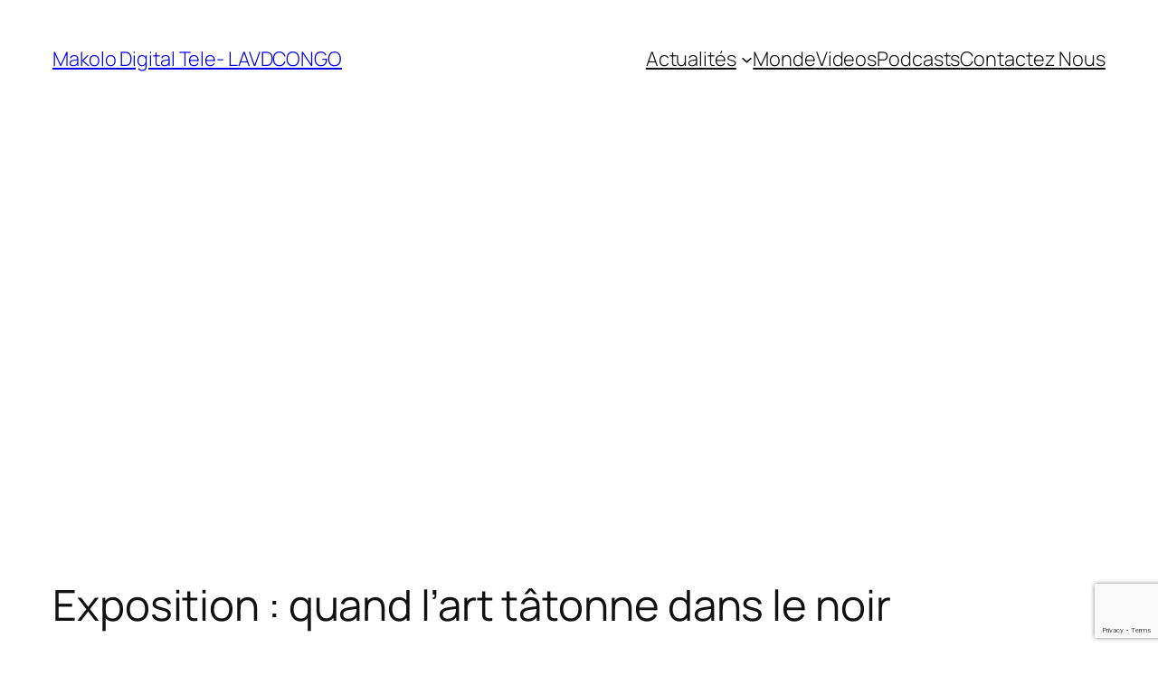

--- FILE ---
content_type: text/html; charset=utf-8
request_url: https://www.google.com/recaptcha/api2/anchor?ar=1&k=6Lcafr4ZAAAAAIFS--vp1gJaqJcHx_x7y8pEuVzJ&co=aHR0cHM6Ly9sYXZkYy5uZXQ6NDQz&hl=en&v=N67nZn4AqZkNcbeMu4prBgzg&size=invisible&anchor-ms=20000&execute-ms=30000&cb=tvxctnos6ll3
body_size: 48744
content:
<!DOCTYPE HTML><html dir="ltr" lang="en"><head><meta http-equiv="Content-Type" content="text/html; charset=UTF-8">
<meta http-equiv="X-UA-Compatible" content="IE=edge">
<title>reCAPTCHA</title>
<style type="text/css">
/* cyrillic-ext */
@font-face {
  font-family: 'Roboto';
  font-style: normal;
  font-weight: 400;
  font-stretch: 100%;
  src: url(//fonts.gstatic.com/s/roboto/v48/KFO7CnqEu92Fr1ME7kSn66aGLdTylUAMa3GUBHMdazTgWw.woff2) format('woff2');
  unicode-range: U+0460-052F, U+1C80-1C8A, U+20B4, U+2DE0-2DFF, U+A640-A69F, U+FE2E-FE2F;
}
/* cyrillic */
@font-face {
  font-family: 'Roboto';
  font-style: normal;
  font-weight: 400;
  font-stretch: 100%;
  src: url(//fonts.gstatic.com/s/roboto/v48/KFO7CnqEu92Fr1ME7kSn66aGLdTylUAMa3iUBHMdazTgWw.woff2) format('woff2');
  unicode-range: U+0301, U+0400-045F, U+0490-0491, U+04B0-04B1, U+2116;
}
/* greek-ext */
@font-face {
  font-family: 'Roboto';
  font-style: normal;
  font-weight: 400;
  font-stretch: 100%;
  src: url(//fonts.gstatic.com/s/roboto/v48/KFO7CnqEu92Fr1ME7kSn66aGLdTylUAMa3CUBHMdazTgWw.woff2) format('woff2');
  unicode-range: U+1F00-1FFF;
}
/* greek */
@font-face {
  font-family: 'Roboto';
  font-style: normal;
  font-weight: 400;
  font-stretch: 100%;
  src: url(//fonts.gstatic.com/s/roboto/v48/KFO7CnqEu92Fr1ME7kSn66aGLdTylUAMa3-UBHMdazTgWw.woff2) format('woff2');
  unicode-range: U+0370-0377, U+037A-037F, U+0384-038A, U+038C, U+038E-03A1, U+03A3-03FF;
}
/* math */
@font-face {
  font-family: 'Roboto';
  font-style: normal;
  font-weight: 400;
  font-stretch: 100%;
  src: url(//fonts.gstatic.com/s/roboto/v48/KFO7CnqEu92Fr1ME7kSn66aGLdTylUAMawCUBHMdazTgWw.woff2) format('woff2');
  unicode-range: U+0302-0303, U+0305, U+0307-0308, U+0310, U+0312, U+0315, U+031A, U+0326-0327, U+032C, U+032F-0330, U+0332-0333, U+0338, U+033A, U+0346, U+034D, U+0391-03A1, U+03A3-03A9, U+03B1-03C9, U+03D1, U+03D5-03D6, U+03F0-03F1, U+03F4-03F5, U+2016-2017, U+2034-2038, U+203C, U+2040, U+2043, U+2047, U+2050, U+2057, U+205F, U+2070-2071, U+2074-208E, U+2090-209C, U+20D0-20DC, U+20E1, U+20E5-20EF, U+2100-2112, U+2114-2115, U+2117-2121, U+2123-214F, U+2190, U+2192, U+2194-21AE, U+21B0-21E5, U+21F1-21F2, U+21F4-2211, U+2213-2214, U+2216-22FF, U+2308-230B, U+2310, U+2319, U+231C-2321, U+2336-237A, U+237C, U+2395, U+239B-23B7, U+23D0, U+23DC-23E1, U+2474-2475, U+25AF, U+25B3, U+25B7, U+25BD, U+25C1, U+25CA, U+25CC, U+25FB, U+266D-266F, U+27C0-27FF, U+2900-2AFF, U+2B0E-2B11, U+2B30-2B4C, U+2BFE, U+3030, U+FF5B, U+FF5D, U+1D400-1D7FF, U+1EE00-1EEFF;
}
/* symbols */
@font-face {
  font-family: 'Roboto';
  font-style: normal;
  font-weight: 400;
  font-stretch: 100%;
  src: url(//fonts.gstatic.com/s/roboto/v48/KFO7CnqEu92Fr1ME7kSn66aGLdTylUAMaxKUBHMdazTgWw.woff2) format('woff2');
  unicode-range: U+0001-000C, U+000E-001F, U+007F-009F, U+20DD-20E0, U+20E2-20E4, U+2150-218F, U+2190, U+2192, U+2194-2199, U+21AF, U+21E6-21F0, U+21F3, U+2218-2219, U+2299, U+22C4-22C6, U+2300-243F, U+2440-244A, U+2460-24FF, U+25A0-27BF, U+2800-28FF, U+2921-2922, U+2981, U+29BF, U+29EB, U+2B00-2BFF, U+4DC0-4DFF, U+FFF9-FFFB, U+10140-1018E, U+10190-1019C, U+101A0, U+101D0-101FD, U+102E0-102FB, U+10E60-10E7E, U+1D2C0-1D2D3, U+1D2E0-1D37F, U+1F000-1F0FF, U+1F100-1F1AD, U+1F1E6-1F1FF, U+1F30D-1F30F, U+1F315, U+1F31C, U+1F31E, U+1F320-1F32C, U+1F336, U+1F378, U+1F37D, U+1F382, U+1F393-1F39F, U+1F3A7-1F3A8, U+1F3AC-1F3AF, U+1F3C2, U+1F3C4-1F3C6, U+1F3CA-1F3CE, U+1F3D4-1F3E0, U+1F3ED, U+1F3F1-1F3F3, U+1F3F5-1F3F7, U+1F408, U+1F415, U+1F41F, U+1F426, U+1F43F, U+1F441-1F442, U+1F444, U+1F446-1F449, U+1F44C-1F44E, U+1F453, U+1F46A, U+1F47D, U+1F4A3, U+1F4B0, U+1F4B3, U+1F4B9, U+1F4BB, U+1F4BF, U+1F4C8-1F4CB, U+1F4D6, U+1F4DA, U+1F4DF, U+1F4E3-1F4E6, U+1F4EA-1F4ED, U+1F4F7, U+1F4F9-1F4FB, U+1F4FD-1F4FE, U+1F503, U+1F507-1F50B, U+1F50D, U+1F512-1F513, U+1F53E-1F54A, U+1F54F-1F5FA, U+1F610, U+1F650-1F67F, U+1F687, U+1F68D, U+1F691, U+1F694, U+1F698, U+1F6AD, U+1F6B2, U+1F6B9-1F6BA, U+1F6BC, U+1F6C6-1F6CF, U+1F6D3-1F6D7, U+1F6E0-1F6EA, U+1F6F0-1F6F3, U+1F6F7-1F6FC, U+1F700-1F7FF, U+1F800-1F80B, U+1F810-1F847, U+1F850-1F859, U+1F860-1F887, U+1F890-1F8AD, U+1F8B0-1F8BB, U+1F8C0-1F8C1, U+1F900-1F90B, U+1F93B, U+1F946, U+1F984, U+1F996, U+1F9E9, U+1FA00-1FA6F, U+1FA70-1FA7C, U+1FA80-1FA89, U+1FA8F-1FAC6, U+1FACE-1FADC, U+1FADF-1FAE9, U+1FAF0-1FAF8, U+1FB00-1FBFF;
}
/* vietnamese */
@font-face {
  font-family: 'Roboto';
  font-style: normal;
  font-weight: 400;
  font-stretch: 100%;
  src: url(//fonts.gstatic.com/s/roboto/v48/KFO7CnqEu92Fr1ME7kSn66aGLdTylUAMa3OUBHMdazTgWw.woff2) format('woff2');
  unicode-range: U+0102-0103, U+0110-0111, U+0128-0129, U+0168-0169, U+01A0-01A1, U+01AF-01B0, U+0300-0301, U+0303-0304, U+0308-0309, U+0323, U+0329, U+1EA0-1EF9, U+20AB;
}
/* latin-ext */
@font-face {
  font-family: 'Roboto';
  font-style: normal;
  font-weight: 400;
  font-stretch: 100%;
  src: url(//fonts.gstatic.com/s/roboto/v48/KFO7CnqEu92Fr1ME7kSn66aGLdTylUAMa3KUBHMdazTgWw.woff2) format('woff2');
  unicode-range: U+0100-02BA, U+02BD-02C5, U+02C7-02CC, U+02CE-02D7, U+02DD-02FF, U+0304, U+0308, U+0329, U+1D00-1DBF, U+1E00-1E9F, U+1EF2-1EFF, U+2020, U+20A0-20AB, U+20AD-20C0, U+2113, U+2C60-2C7F, U+A720-A7FF;
}
/* latin */
@font-face {
  font-family: 'Roboto';
  font-style: normal;
  font-weight: 400;
  font-stretch: 100%;
  src: url(//fonts.gstatic.com/s/roboto/v48/KFO7CnqEu92Fr1ME7kSn66aGLdTylUAMa3yUBHMdazQ.woff2) format('woff2');
  unicode-range: U+0000-00FF, U+0131, U+0152-0153, U+02BB-02BC, U+02C6, U+02DA, U+02DC, U+0304, U+0308, U+0329, U+2000-206F, U+20AC, U+2122, U+2191, U+2193, U+2212, U+2215, U+FEFF, U+FFFD;
}
/* cyrillic-ext */
@font-face {
  font-family: 'Roboto';
  font-style: normal;
  font-weight: 500;
  font-stretch: 100%;
  src: url(//fonts.gstatic.com/s/roboto/v48/KFO7CnqEu92Fr1ME7kSn66aGLdTylUAMa3GUBHMdazTgWw.woff2) format('woff2');
  unicode-range: U+0460-052F, U+1C80-1C8A, U+20B4, U+2DE0-2DFF, U+A640-A69F, U+FE2E-FE2F;
}
/* cyrillic */
@font-face {
  font-family: 'Roboto';
  font-style: normal;
  font-weight: 500;
  font-stretch: 100%;
  src: url(//fonts.gstatic.com/s/roboto/v48/KFO7CnqEu92Fr1ME7kSn66aGLdTylUAMa3iUBHMdazTgWw.woff2) format('woff2');
  unicode-range: U+0301, U+0400-045F, U+0490-0491, U+04B0-04B1, U+2116;
}
/* greek-ext */
@font-face {
  font-family: 'Roboto';
  font-style: normal;
  font-weight: 500;
  font-stretch: 100%;
  src: url(//fonts.gstatic.com/s/roboto/v48/KFO7CnqEu92Fr1ME7kSn66aGLdTylUAMa3CUBHMdazTgWw.woff2) format('woff2');
  unicode-range: U+1F00-1FFF;
}
/* greek */
@font-face {
  font-family: 'Roboto';
  font-style: normal;
  font-weight: 500;
  font-stretch: 100%;
  src: url(//fonts.gstatic.com/s/roboto/v48/KFO7CnqEu92Fr1ME7kSn66aGLdTylUAMa3-UBHMdazTgWw.woff2) format('woff2');
  unicode-range: U+0370-0377, U+037A-037F, U+0384-038A, U+038C, U+038E-03A1, U+03A3-03FF;
}
/* math */
@font-face {
  font-family: 'Roboto';
  font-style: normal;
  font-weight: 500;
  font-stretch: 100%;
  src: url(//fonts.gstatic.com/s/roboto/v48/KFO7CnqEu92Fr1ME7kSn66aGLdTylUAMawCUBHMdazTgWw.woff2) format('woff2');
  unicode-range: U+0302-0303, U+0305, U+0307-0308, U+0310, U+0312, U+0315, U+031A, U+0326-0327, U+032C, U+032F-0330, U+0332-0333, U+0338, U+033A, U+0346, U+034D, U+0391-03A1, U+03A3-03A9, U+03B1-03C9, U+03D1, U+03D5-03D6, U+03F0-03F1, U+03F4-03F5, U+2016-2017, U+2034-2038, U+203C, U+2040, U+2043, U+2047, U+2050, U+2057, U+205F, U+2070-2071, U+2074-208E, U+2090-209C, U+20D0-20DC, U+20E1, U+20E5-20EF, U+2100-2112, U+2114-2115, U+2117-2121, U+2123-214F, U+2190, U+2192, U+2194-21AE, U+21B0-21E5, U+21F1-21F2, U+21F4-2211, U+2213-2214, U+2216-22FF, U+2308-230B, U+2310, U+2319, U+231C-2321, U+2336-237A, U+237C, U+2395, U+239B-23B7, U+23D0, U+23DC-23E1, U+2474-2475, U+25AF, U+25B3, U+25B7, U+25BD, U+25C1, U+25CA, U+25CC, U+25FB, U+266D-266F, U+27C0-27FF, U+2900-2AFF, U+2B0E-2B11, U+2B30-2B4C, U+2BFE, U+3030, U+FF5B, U+FF5D, U+1D400-1D7FF, U+1EE00-1EEFF;
}
/* symbols */
@font-face {
  font-family: 'Roboto';
  font-style: normal;
  font-weight: 500;
  font-stretch: 100%;
  src: url(//fonts.gstatic.com/s/roboto/v48/KFO7CnqEu92Fr1ME7kSn66aGLdTylUAMaxKUBHMdazTgWw.woff2) format('woff2');
  unicode-range: U+0001-000C, U+000E-001F, U+007F-009F, U+20DD-20E0, U+20E2-20E4, U+2150-218F, U+2190, U+2192, U+2194-2199, U+21AF, U+21E6-21F0, U+21F3, U+2218-2219, U+2299, U+22C4-22C6, U+2300-243F, U+2440-244A, U+2460-24FF, U+25A0-27BF, U+2800-28FF, U+2921-2922, U+2981, U+29BF, U+29EB, U+2B00-2BFF, U+4DC0-4DFF, U+FFF9-FFFB, U+10140-1018E, U+10190-1019C, U+101A0, U+101D0-101FD, U+102E0-102FB, U+10E60-10E7E, U+1D2C0-1D2D3, U+1D2E0-1D37F, U+1F000-1F0FF, U+1F100-1F1AD, U+1F1E6-1F1FF, U+1F30D-1F30F, U+1F315, U+1F31C, U+1F31E, U+1F320-1F32C, U+1F336, U+1F378, U+1F37D, U+1F382, U+1F393-1F39F, U+1F3A7-1F3A8, U+1F3AC-1F3AF, U+1F3C2, U+1F3C4-1F3C6, U+1F3CA-1F3CE, U+1F3D4-1F3E0, U+1F3ED, U+1F3F1-1F3F3, U+1F3F5-1F3F7, U+1F408, U+1F415, U+1F41F, U+1F426, U+1F43F, U+1F441-1F442, U+1F444, U+1F446-1F449, U+1F44C-1F44E, U+1F453, U+1F46A, U+1F47D, U+1F4A3, U+1F4B0, U+1F4B3, U+1F4B9, U+1F4BB, U+1F4BF, U+1F4C8-1F4CB, U+1F4D6, U+1F4DA, U+1F4DF, U+1F4E3-1F4E6, U+1F4EA-1F4ED, U+1F4F7, U+1F4F9-1F4FB, U+1F4FD-1F4FE, U+1F503, U+1F507-1F50B, U+1F50D, U+1F512-1F513, U+1F53E-1F54A, U+1F54F-1F5FA, U+1F610, U+1F650-1F67F, U+1F687, U+1F68D, U+1F691, U+1F694, U+1F698, U+1F6AD, U+1F6B2, U+1F6B9-1F6BA, U+1F6BC, U+1F6C6-1F6CF, U+1F6D3-1F6D7, U+1F6E0-1F6EA, U+1F6F0-1F6F3, U+1F6F7-1F6FC, U+1F700-1F7FF, U+1F800-1F80B, U+1F810-1F847, U+1F850-1F859, U+1F860-1F887, U+1F890-1F8AD, U+1F8B0-1F8BB, U+1F8C0-1F8C1, U+1F900-1F90B, U+1F93B, U+1F946, U+1F984, U+1F996, U+1F9E9, U+1FA00-1FA6F, U+1FA70-1FA7C, U+1FA80-1FA89, U+1FA8F-1FAC6, U+1FACE-1FADC, U+1FADF-1FAE9, U+1FAF0-1FAF8, U+1FB00-1FBFF;
}
/* vietnamese */
@font-face {
  font-family: 'Roboto';
  font-style: normal;
  font-weight: 500;
  font-stretch: 100%;
  src: url(//fonts.gstatic.com/s/roboto/v48/KFO7CnqEu92Fr1ME7kSn66aGLdTylUAMa3OUBHMdazTgWw.woff2) format('woff2');
  unicode-range: U+0102-0103, U+0110-0111, U+0128-0129, U+0168-0169, U+01A0-01A1, U+01AF-01B0, U+0300-0301, U+0303-0304, U+0308-0309, U+0323, U+0329, U+1EA0-1EF9, U+20AB;
}
/* latin-ext */
@font-face {
  font-family: 'Roboto';
  font-style: normal;
  font-weight: 500;
  font-stretch: 100%;
  src: url(//fonts.gstatic.com/s/roboto/v48/KFO7CnqEu92Fr1ME7kSn66aGLdTylUAMa3KUBHMdazTgWw.woff2) format('woff2');
  unicode-range: U+0100-02BA, U+02BD-02C5, U+02C7-02CC, U+02CE-02D7, U+02DD-02FF, U+0304, U+0308, U+0329, U+1D00-1DBF, U+1E00-1E9F, U+1EF2-1EFF, U+2020, U+20A0-20AB, U+20AD-20C0, U+2113, U+2C60-2C7F, U+A720-A7FF;
}
/* latin */
@font-face {
  font-family: 'Roboto';
  font-style: normal;
  font-weight: 500;
  font-stretch: 100%;
  src: url(//fonts.gstatic.com/s/roboto/v48/KFO7CnqEu92Fr1ME7kSn66aGLdTylUAMa3yUBHMdazQ.woff2) format('woff2');
  unicode-range: U+0000-00FF, U+0131, U+0152-0153, U+02BB-02BC, U+02C6, U+02DA, U+02DC, U+0304, U+0308, U+0329, U+2000-206F, U+20AC, U+2122, U+2191, U+2193, U+2212, U+2215, U+FEFF, U+FFFD;
}
/* cyrillic-ext */
@font-face {
  font-family: 'Roboto';
  font-style: normal;
  font-weight: 900;
  font-stretch: 100%;
  src: url(//fonts.gstatic.com/s/roboto/v48/KFO7CnqEu92Fr1ME7kSn66aGLdTylUAMa3GUBHMdazTgWw.woff2) format('woff2');
  unicode-range: U+0460-052F, U+1C80-1C8A, U+20B4, U+2DE0-2DFF, U+A640-A69F, U+FE2E-FE2F;
}
/* cyrillic */
@font-face {
  font-family: 'Roboto';
  font-style: normal;
  font-weight: 900;
  font-stretch: 100%;
  src: url(//fonts.gstatic.com/s/roboto/v48/KFO7CnqEu92Fr1ME7kSn66aGLdTylUAMa3iUBHMdazTgWw.woff2) format('woff2');
  unicode-range: U+0301, U+0400-045F, U+0490-0491, U+04B0-04B1, U+2116;
}
/* greek-ext */
@font-face {
  font-family: 'Roboto';
  font-style: normal;
  font-weight: 900;
  font-stretch: 100%;
  src: url(//fonts.gstatic.com/s/roboto/v48/KFO7CnqEu92Fr1ME7kSn66aGLdTylUAMa3CUBHMdazTgWw.woff2) format('woff2');
  unicode-range: U+1F00-1FFF;
}
/* greek */
@font-face {
  font-family: 'Roboto';
  font-style: normal;
  font-weight: 900;
  font-stretch: 100%;
  src: url(//fonts.gstatic.com/s/roboto/v48/KFO7CnqEu92Fr1ME7kSn66aGLdTylUAMa3-UBHMdazTgWw.woff2) format('woff2');
  unicode-range: U+0370-0377, U+037A-037F, U+0384-038A, U+038C, U+038E-03A1, U+03A3-03FF;
}
/* math */
@font-face {
  font-family: 'Roboto';
  font-style: normal;
  font-weight: 900;
  font-stretch: 100%;
  src: url(//fonts.gstatic.com/s/roboto/v48/KFO7CnqEu92Fr1ME7kSn66aGLdTylUAMawCUBHMdazTgWw.woff2) format('woff2');
  unicode-range: U+0302-0303, U+0305, U+0307-0308, U+0310, U+0312, U+0315, U+031A, U+0326-0327, U+032C, U+032F-0330, U+0332-0333, U+0338, U+033A, U+0346, U+034D, U+0391-03A1, U+03A3-03A9, U+03B1-03C9, U+03D1, U+03D5-03D6, U+03F0-03F1, U+03F4-03F5, U+2016-2017, U+2034-2038, U+203C, U+2040, U+2043, U+2047, U+2050, U+2057, U+205F, U+2070-2071, U+2074-208E, U+2090-209C, U+20D0-20DC, U+20E1, U+20E5-20EF, U+2100-2112, U+2114-2115, U+2117-2121, U+2123-214F, U+2190, U+2192, U+2194-21AE, U+21B0-21E5, U+21F1-21F2, U+21F4-2211, U+2213-2214, U+2216-22FF, U+2308-230B, U+2310, U+2319, U+231C-2321, U+2336-237A, U+237C, U+2395, U+239B-23B7, U+23D0, U+23DC-23E1, U+2474-2475, U+25AF, U+25B3, U+25B7, U+25BD, U+25C1, U+25CA, U+25CC, U+25FB, U+266D-266F, U+27C0-27FF, U+2900-2AFF, U+2B0E-2B11, U+2B30-2B4C, U+2BFE, U+3030, U+FF5B, U+FF5D, U+1D400-1D7FF, U+1EE00-1EEFF;
}
/* symbols */
@font-face {
  font-family: 'Roboto';
  font-style: normal;
  font-weight: 900;
  font-stretch: 100%;
  src: url(//fonts.gstatic.com/s/roboto/v48/KFO7CnqEu92Fr1ME7kSn66aGLdTylUAMaxKUBHMdazTgWw.woff2) format('woff2');
  unicode-range: U+0001-000C, U+000E-001F, U+007F-009F, U+20DD-20E0, U+20E2-20E4, U+2150-218F, U+2190, U+2192, U+2194-2199, U+21AF, U+21E6-21F0, U+21F3, U+2218-2219, U+2299, U+22C4-22C6, U+2300-243F, U+2440-244A, U+2460-24FF, U+25A0-27BF, U+2800-28FF, U+2921-2922, U+2981, U+29BF, U+29EB, U+2B00-2BFF, U+4DC0-4DFF, U+FFF9-FFFB, U+10140-1018E, U+10190-1019C, U+101A0, U+101D0-101FD, U+102E0-102FB, U+10E60-10E7E, U+1D2C0-1D2D3, U+1D2E0-1D37F, U+1F000-1F0FF, U+1F100-1F1AD, U+1F1E6-1F1FF, U+1F30D-1F30F, U+1F315, U+1F31C, U+1F31E, U+1F320-1F32C, U+1F336, U+1F378, U+1F37D, U+1F382, U+1F393-1F39F, U+1F3A7-1F3A8, U+1F3AC-1F3AF, U+1F3C2, U+1F3C4-1F3C6, U+1F3CA-1F3CE, U+1F3D4-1F3E0, U+1F3ED, U+1F3F1-1F3F3, U+1F3F5-1F3F7, U+1F408, U+1F415, U+1F41F, U+1F426, U+1F43F, U+1F441-1F442, U+1F444, U+1F446-1F449, U+1F44C-1F44E, U+1F453, U+1F46A, U+1F47D, U+1F4A3, U+1F4B0, U+1F4B3, U+1F4B9, U+1F4BB, U+1F4BF, U+1F4C8-1F4CB, U+1F4D6, U+1F4DA, U+1F4DF, U+1F4E3-1F4E6, U+1F4EA-1F4ED, U+1F4F7, U+1F4F9-1F4FB, U+1F4FD-1F4FE, U+1F503, U+1F507-1F50B, U+1F50D, U+1F512-1F513, U+1F53E-1F54A, U+1F54F-1F5FA, U+1F610, U+1F650-1F67F, U+1F687, U+1F68D, U+1F691, U+1F694, U+1F698, U+1F6AD, U+1F6B2, U+1F6B9-1F6BA, U+1F6BC, U+1F6C6-1F6CF, U+1F6D3-1F6D7, U+1F6E0-1F6EA, U+1F6F0-1F6F3, U+1F6F7-1F6FC, U+1F700-1F7FF, U+1F800-1F80B, U+1F810-1F847, U+1F850-1F859, U+1F860-1F887, U+1F890-1F8AD, U+1F8B0-1F8BB, U+1F8C0-1F8C1, U+1F900-1F90B, U+1F93B, U+1F946, U+1F984, U+1F996, U+1F9E9, U+1FA00-1FA6F, U+1FA70-1FA7C, U+1FA80-1FA89, U+1FA8F-1FAC6, U+1FACE-1FADC, U+1FADF-1FAE9, U+1FAF0-1FAF8, U+1FB00-1FBFF;
}
/* vietnamese */
@font-face {
  font-family: 'Roboto';
  font-style: normal;
  font-weight: 900;
  font-stretch: 100%;
  src: url(//fonts.gstatic.com/s/roboto/v48/KFO7CnqEu92Fr1ME7kSn66aGLdTylUAMa3OUBHMdazTgWw.woff2) format('woff2');
  unicode-range: U+0102-0103, U+0110-0111, U+0128-0129, U+0168-0169, U+01A0-01A1, U+01AF-01B0, U+0300-0301, U+0303-0304, U+0308-0309, U+0323, U+0329, U+1EA0-1EF9, U+20AB;
}
/* latin-ext */
@font-face {
  font-family: 'Roboto';
  font-style: normal;
  font-weight: 900;
  font-stretch: 100%;
  src: url(//fonts.gstatic.com/s/roboto/v48/KFO7CnqEu92Fr1ME7kSn66aGLdTylUAMa3KUBHMdazTgWw.woff2) format('woff2');
  unicode-range: U+0100-02BA, U+02BD-02C5, U+02C7-02CC, U+02CE-02D7, U+02DD-02FF, U+0304, U+0308, U+0329, U+1D00-1DBF, U+1E00-1E9F, U+1EF2-1EFF, U+2020, U+20A0-20AB, U+20AD-20C0, U+2113, U+2C60-2C7F, U+A720-A7FF;
}
/* latin */
@font-face {
  font-family: 'Roboto';
  font-style: normal;
  font-weight: 900;
  font-stretch: 100%;
  src: url(//fonts.gstatic.com/s/roboto/v48/KFO7CnqEu92Fr1ME7kSn66aGLdTylUAMa3yUBHMdazQ.woff2) format('woff2');
  unicode-range: U+0000-00FF, U+0131, U+0152-0153, U+02BB-02BC, U+02C6, U+02DA, U+02DC, U+0304, U+0308, U+0329, U+2000-206F, U+20AC, U+2122, U+2191, U+2193, U+2212, U+2215, U+FEFF, U+FFFD;
}

</style>
<link rel="stylesheet" type="text/css" href="https://www.gstatic.com/recaptcha/releases/N67nZn4AqZkNcbeMu4prBgzg/styles__ltr.css">
<script nonce="qCkrWGuiUTwHV_Rvn5ys8A" type="text/javascript">window['__recaptcha_api'] = 'https://www.google.com/recaptcha/api2/';</script>
<script type="text/javascript" src="https://www.gstatic.com/recaptcha/releases/N67nZn4AqZkNcbeMu4prBgzg/recaptcha__en.js" nonce="qCkrWGuiUTwHV_Rvn5ys8A">
      
    </script></head>
<body><div id="rc-anchor-alert" class="rc-anchor-alert"></div>
<input type="hidden" id="recaptcha-token" value="[base64]">
<script type="text/javascript" nonce="qCkrWGuiUTwHV_Rvn5ys8A">
      recaptcha.anchor.Main.init("[\x22ainput\x22,[\x22bgdata\x22,\x22\x22,\[base64]/[base64]/[base64]/ZyhXLGgpOnEoW04sMjEsbF0sVywwKSxoKSxmYWxzZSxmYWxzZSl9Y2F0Y2goayl7RygzNTgsVyk/[base64]/[base64]/[base64]/[base64]/[base64]/[base64]/[base64]/bmV3IEJbT10oRFswXSk6dz09Mj9uZXcgQltPXShEWzBdLERbMV0pOnc9PTM/bmV3IEJbT10oRFswXSxEWzFdLERbMl0pOnc9PTQ/[base64]/[base64]/[base64]/[base64]/[base64]\\u003d\x22,\[base64]\\u003d\x22,\x22w71OwpvDnsOdwrgpGm3DjB4awr0eL8O2TXdvXcKXwqVKTcONwr/DosOAF2TCosKvw4rCkgbDhcKqw5fDh8K4wqE0wqpyQHxUw6LCnhtbfMKBw6PCicK/YcO2w4rDgMKQwrNWQF51DsKrBMKIwp0TGsOYIMOHL8Omw5HDumfCrGzDqcKswp7ChsKOwpJsfMO4wrTDk0cMJzfCmygFw6spwoUEwpbCkl7CjMOZw53DsnVVwrrCqcOOIz/Cm8O8w5JEwrrCiQ9ow5tYwoIfw7pUw5HDnsO4aMOSwrw6wpVZBcK6OMOySCXCu1LDnsO+TcKcbsK/wpxpw61hNcOPw6cpwrRow4w7PsK0w6/CtsOYc0sNw48qwrzDjsOhB8OLw7HCtcKkwodIwpLDoMKmw6LDjMOICAYWwqtvw6gkPA5Mw5xoOsOdBsOLwppywp9Ewq3CvsKzwrE8JMKnwoXCrsKbG27DrcK9cSFQw5B4Gl/CncOMC8OhwqLDiMKew7rDpikSw5vCs8KawoILw6jCnBLCm8OIwqTCgMKDwqc2CyXCsFBiasOuVcKgaMKCG8O0XsO7w6dAEAXDicKWbMOWURF3A8Kdw7YLw63CnsKwwqcww6zDo8O7w7/DtU1sQwFaVDxBAS7Dl8Ogw5rCrcO8WjxEADrCtMKGKmZ5w75ZfGJYw7QqUy9YCcKHw7/CogAzaMOmYsOhY8K2w6txw7PDrSxqw5vDpsODccKWFcKwM8O/[base64]/[base64]/wrrCkmHDmsOEw7HCmMKgwrbDhMK9wpl9a8OOKVBNwp83dHxDw740woDClsOyw6tDFMKvSMO9KcKwKGPCl2PDgBsMw6bCj8KzRg8UBU/DqxMUemzCkcKAbkfDkx7DsWvCpkQow6hbWGHCv8OSQcKuw7rCksOzw57CpXcNEsKtb2bDp8KRw6TCkXPDmF7Ck8OQU8OIfcK1w4xtw7DCnTtYNE5jw49vwppFIWpYbQl1w6w/[base64]/DtVTDkMKYEsOXw7fCjl4DwpDCs1LDjUYkXnXDnQk+w7YaQ8Oxw4kPwolkw6kgwochwqtUTcK4w5g3wonDsitnTC7CkcKCGMOgeMOjwpM7P8O0cXLCvlosw6vCmzXDsk1kwqkxwrhRAxoUOwLDmBHDqcOoH8Ocd0TDq8KUw6kpHB54w6fCpsKpcT/DjT9Yw5rDi8KUwrPCscKoSsOWRxh/[base64]/XMOBNU3Dp8KFw6JKB2ZzbQvCgBvDgsKiEAzDmnNSw7TCphPDvTPDpcKbIkLDgmDChcO5ZWA0wpgNw543Z8ONT3law43CqFHCpsKoD0DCtlrCsB5IwpfDpG7CscORwq7Cjxp9ZsKVWcKNw7FBd8Kew5Y0aMK8woXCkSh5QwMzKl7DnSpJwrI8XFo9VBcWw4IDwo3DhSd/KcKRYjDDnwPCuXvDkcKgRMKTw4RFdRAKwp4Vc24XY8OUbkUwwrzDpQpjwppQZcKiGRYEMsOmw4DDisOtwrLDjsO/ecO+wqgqe8ODw4/[base64]/CoAwzwojCpsOIwqTDj8KrEkXCp8KrOh4bwp0MwoFkwqrDl2zDtjrDi1V8V8KDw7RTd8KBwoooUlTDrMOSNSxUAcKqw7LCvS/[base64]/DpcO+cFYswpzCusKfG8OkE07Cg8KBw77DncK7w4vDomBkw7JrXRFzw4pxUFcYNlHDqMOTAU3CrU/ChW/DqMOnPFHCl8KGES/Cll/DmWVUCMKQwqHCuUzCoFYZPUfDtXvDm8OTwr0fJkkKYMOtWcKSwoPCnsOrOAbDvjfChMOnJ8OOw43DsMKnYDfDjGbDpVxrwoDCo8KvA8OoTGl+bWjDosK5GMOwdsKfCUzCh8KvBMKLajDDsS3DicOgDcK/wqlGwr7Co8KOw5nDvBBJDyjDrzQxwq/CrMO9ZMKbwofCsA7ChcORw6nDlcKdOhnDk8OUDBpgw7UELkTCkcOxw4LDgMOTDH1xw5Qkw5HDhWZRw4MVKkXCijpGw4HDhUrDpR/DssKLYBTDm8OkwozDncK0w4cuGw4Kw54GGcOAYsOVH0zCkMOhwrDCpMOKE8OSwrErDMKZwoXCn8OtwqllJcKpAsOEaSTDuMOSwqcWw5RbwoXDhQLCj8Oew4vDuw7DnsKuwoXDscKEPcO5SW1gw7XCnz4WdcKSwr/DtcKFw7bCgsKfTMKJw73DosK4B8OJwp3Dg8KSw6TDpVAtJUZzw7bCihPClGETw6kfFhtYwrIcRcOewrANwpTDiMKYBcKHFWUZbnzCvMOzAjtVSMKIwpgyYcOyw7LDj3oXWMKIGsKOw5jDuBrDqMOrw69tJcOlw5zDnypRwpPCvMOgwo9pJA95ZMO8Sg7ClnZ/wrskw6bCvy7Chl7DlMKow5RSwrTDuG/Dl8KIw5PClizDq8Kld8Oow6VXRW7CjcKEVjICwqB/w5PCrMKnw7jDt8Ocb8KmwpN5TyPDmMOQUMKmRcOaSMOwwr3CtzDClcOfw4fDvllCGHIew5toeg/CksKHJFtISlNow6kIw7DCqMOwDhLCmsKwNEPDo8OUw6PColnCtsKUUMKGfMKQwoZXw44Jw7PDqTnCnm/Cr8KSw716A3d/ZMOWwoTDnljCjsK3Gj7Coicww5zDo8KbwowTw6bDtMKJwoHCkE/[base64]/ChMOtw4HDvSpqPsKAeDHCgEzDtA/DjwTDuTLDisKsw7DCgAxlw5FLIcOawqzDum/ChMOYKsO0wr/Dv3t5NX/Dp8O/w6jCgVMEbXXCs8K0JMKmw78rw5nDhsKxUgjDlVrDnzXCncKewoTDmXdvacOqPMK0IMKCwpJ2w4TCnzbDgcOaw5MoJ8KnZsOTfcK+dMKEw4hkw7l6wqF9fMOiwoPDr8Oaw59IwqvCocOiw6R/wpc7w6J7wpHDjWNCw6gkw4jDlsKJwoXCgjjCm1XCgg/[base64]/ATFkwqZew7kQw4wqwprCoB/[base64]/DkcKpwrLDiTrCicKKw7nDsVjDncKocDXChMKPwpPDiF7Dkk/[base64]/KyLDp8OswpzCvMKcDBDCulh3ETzCjlTDr8KIJlDCr0URw7zCmMKcw6rDkDrCs2txw4LCkMOVwooXw5PCgsO1XMO+LsKCwpnCosObN29tKHzDnMKNB8Oww5cUIcKEe0vDlsOxW8O/cBPCkAjCmcOSw6TCgV/CjcKrF8ONw7rCozc6ByjCrwMpwonDqcOeTsOocMK8PMKew6HDnXvCpcOSwp/CucKpM0N1w4/[base64]/CjifDhFzDujrCmWh6w6fCqhXCq8Ocw7TCkiDCo8K9Tld2wptbw4k8wp7DqsOyUyBlw4Y3wqR6bMKLfcOVR8OoeUw1UsK7GSzDlsKTd8KrawN1wo3DgMO9w6/DvcK/Okcmw58eFCTDsmLDkcO+CcKSwozDujLDucOrw6F/w7M1wpJPwrcMw7bDkS9hw6tJcD4hwobDr8KNw4XCvMOlwrDDtcKGw4IzHWUuYcKzw6obREhtABhQMnrDuMO2wpdbIMKyw4c+LcOABBfDl0fCqMKgwp3DsQUcw4vDpVJaIMKzworDuWEFRsOZXE3CqcKIw4nCsMOkEMObW8KcwrvDjEvCtxVEC27DscKcVMOzwr/CiE/[base64]/DvMKOw49YHAnCmMOHGm12EkANdcOwwrRewpRJBgt3w5d2wqrCqMOuw7vDhsObwrJmNcK0w4pYw5/DucOew65ba8OebhfDu8O5wqNsLMKhw4rChcOnScKDw4ZUw5NQw7pNwpvDmsKnw4oGw4zCrFXDk0E5w4zDiVrCkTh5VXbClFTDp8O7w5DCvyTCjMKBw4/Du0HDv8OnesKSw6jCksOyVk1jwo7Ds8OUXlrDmUt3w6zDmToGwrMvNHTDtRM6w7cRNjbDuw/DlWbCj11hFl8WXMOBw7NcRsKlMTDCo8Ohw4rDtsO/[base64]/CuEldw4HCnMK2YMKmwpPCvXgdw5jDr8KfBMOeDMOYwrUBEUzCnT02WUZhwrjCnSoBZMKww4/ChCTDrMOFwrcoMwTCskfCq8KmwpZ8LnFtw40QEmPCgDPCtcO5Twc8wpDDhjAcchskVEAwZx7DrzNBw5k3w7hpNcKEw6dAc8OcecKwwot5w7MmfgV/w6DDm25bw6Z1KcOow50xwqfDnE/CvDZZYsOww55vwq9PX8OkwqrDrzLDqijDp8OVw6fDjVkSWjZpw7TDizsdwqjDgzXCiUTCt0sIwo5lVsKOw7MKwptRw5w7G8Kpw5LCusKLw4ZaCHHDncOxAgAiB8OVacOEdwrDuMOldMOQEH4sT8KQHjnCh8OYw4DDtcOQABDCiMONw7TDlsKYGTECw7DCgA/CgDFtw51xW8Kvw6Ubw6AqWMKVw5bDhAzCjCwbwqvClcK4DSrDp8OPw4ULB8KnBBHDomDDjcO0w7/[base64]/CgsOGYsOYSW7CrcODBBvCkADCtSkFw6zDvmQNTcOHwrLDo39eDzMyw7/[base64]/[base64]/CpcOeDGvDsXh6QcOcNn02w4nDhMOUQXbCumtjc8ORwqdXWEYwXwrDtMKkwrNEQ8OnDVjCsC7CpcOJw4JEwqkDwpnDonbDjk05w6bCp8K9wrxCUsKMU8K2JibCrsKdE3MUwp9mA0t5YkXCmMO/woE6ck54IMKywrfCrErDkMKmw4Vdw4pgwoTClMKTHGk4XMOxADjCuj3DvsOAw6pEHmXCsMOZY3zDqMKJw44yw6hXwpl+LEvDnMO1OsKrdcK0Ukp5wpHCs3MmP0jClxZ7OcK5DhRzwq/[base64]/DlGJdSnnCgRXCrsKxw6AdT8Ocw4Frw48gwoLCh8KwaE0Ewq3CsGpNdcKIFsO/[base64]/Cl2RZwq/DoSLDqgnCpRIpYjFewrDCmgrCmsKqcsK8wo8uAMK4NcOlwqDCgg9BE3F1JsKfw6kjwpdFwqtZw6TDoBjCncOKw403wpTCuG0Iw7E4Q8OQNWXCicK1w7nDpSvDmMK9wojCvQc/wqJMwpQZwqZQwrMMFMODX0HDkH7DucOMBnLDqsKrwonCm8KtDRRcw6LDghdPSSLDumXDvGZ8wqxBwrPDvcODLwxGwr8rbsK5NhDDoVxCbsKTwoPDpgXCisK8wrgrWVDCqH4zNXrCv0Acw4/ChmVewpDCkMOvbWLChMKqw5HCrDxfL1g/w5t9O3rDm0ASwpHDm8KTwrfDlRjChMO2dSrCv0vCmFtHFB96w5ARRcOHFsKUw5nDvj/[base64]/CuWU2wpjDjsOPw53DjT/[base64]/Cty4Jw4otw7bDiMKVZVwTc0nCiMOSw6bCvMKuUcKnTsODd8OrJsKrTcKcUR7CvlBAYMO3w5vDoMKOwoPDhnsfGMOOwoLDu8KrVg87wo/DgMKkLV3CuCgMXDPCmBIZa8OYV2zDsEgOUHzDh8K1ezfCkGsPwrdoOMO9IMKGw7XDhsKLwolLwrjDiCbCkcKGw4jCh3wPwq/DosKGwpdGwqhzB8KNwpQBOMKEeEsdw5DCgMK9w4gUwoRrwoDDjcOeb8OjScOzXsO4WMK9w5YyKBXDvW/Dq8K+wq8mf8O9eMKdIzfDqMK1wpNswpbCohTCuV/Ci8Kfw7R1wrALXsKwwqPDjMOVJ8KvYsKzwobDnXFEw6wbUwNswp8qwqYswrQobgIAwqrCkgQ/fcKGwql8w73DtyPCnwl1WyHDhgHCssO2wrxXwq3CohPDl8OXwr3ClMOfaC5BwojCh8OBVsKDw63CnRLCmVnDjsKKw4/DkMKMa0bDkDvDhmPDgMKJQcOsRlcbYwQLw5DCpSxPw7zDq8ORYMOvw7fDn0h+w4MJc8KgwrEPFi5qWiDDuFjCi2YwWcOzw6QnEMKvwp5zXirCsDAuworDv8OVLcK5ZMOKIMOlwpPDmsKGw59xw4N+OMOLLX/Cn2trw7DDhWDCsVBTw49cLMOswpF4w5jDgMOlwqd/fBgVwo/Ck8OOci3ClsKIQ8Kcwqw8w4M0KMOEB8OieMKvw6Z0esODJg7CpGEqf1Inw7rDpUEDwr7CosKbbcKOQMOswqvDsMObNnLDjsK9I3o2woDCg8OrPcKbDl/[base64]/DtxfChk/CpzXDhHZuwpRGwpDDtcO6w4UdwpggGMOODiZ5wrPCocOswqHDlkdjw7s1wprCgMOdw4VXSVXCocKdSMOuw5Ajw63CgMKsFMKxElhmw60wIHoVw7/DlRPDlyHCisKMw4gxEXjDt8K1DMOmwqR7Nk/Du8O0EsOUw4bCoMOTcMKYPh8LVMOecQ8kwonCjcK1D8OBw5gWBcKOPU54QlJPw71bXcOmwqbCiyzDmTbDrlkEwr7Dp8K3w6/[base64]/w6t3V8OPYCPDkcKlw5/DqMKHwoFuIUVCLT4/wq3ChWMRw7YXSkXDnBTCmcOWCMOPwonDvDpUP2XCvkDCl3XDv8OYS8Kqw6LDu2PDqzfDjcKKTk5mMcOof8KSQkAUJjZqwq7CmklPw7nCi8KTw7c0w5rCv8Ktw5IqCgUmK8KWw5HDkRU6RcKkSBoaDj4Iw6ggKsKgwqzDlDofG0EpUsOQwo0gw5sUwq/CocKOw406cMOzVsOwIz/[base64]/CtB1/OjRjwqPCs2UFw7/DmCjDnsKHwrgTWjPCu8O8BTvDocOFeWzClk3CuVJqW8KHw6TDlMKNwqt8AcKlY8K/[base64]/Cg8OEw6Vuwq/CoS9OworCtAXClcKTKTPCq3HDvsOpc8OrKQUEw5IWw6QKJHPCoS9Kwr8Mw4BZCigIXcOFIcOjUcOZP8Kgw713w7jCq8OqAV7Clz5cwqQkJcKYwpfDvXBnW2/DhwXDqEF0wrDCpQk0K8O5ISfDhkHCtSVZXxHCusO4wpNYLMKQN8Kkw5FJwrs/[base64]/w6Uyw7jCpy/DklrCt2TDqkrCiyLDusK+VsKUQCACw4gbMh5cw6Edw4g0CcKMEA8PbV09JTUQw6zDiWvDkSHCpsOdw7F/[base64]/CpMOvwo5Jw7oXwozDuMKaSMODwpPDqW1Bw7Mtw7VSw5vDs8Ktw788w4BNMMOCFCzCp1/DlsKiw5UDw6I4w406w4lVUwJeXcKzGsKtwqMrCEHDpx/DkcOkTV0JUcKoG3clw40/w7rCisOvw5/CrcO3KMKlXsKODnfDhMKmIcKTw7LCmMO5D8OewpPConLDl1vDogbDpRQ2f8KyHMOjJzzDhsOaFl0Lw4TCpD/CkG9SwobDpsKUw7UhwqjDqcOrE8KRIcKxKMOdwqYsOyLCv3ZreA7CksOXWD8WL8KzwoQLwokVQ8Oaw75Jw698wqJRfMO0FcO/wqE4aTg+w5dtwoLCr8OHYsO+cA7CtcOEw4JMw7/Dj8KaCMO8w6XDnsOEwr0Iw7HCrcO3OkrDqW8sw7DDtMOJYTBSfcOAA1bDscKfwr1Fw6rDjsOtwrEXwr/DskxSw6how6Q+wrAfRBXCv1zCm0PCoVPCn8OaSkzCk0FUUMK9UjzCoMOrw4oMXi5ie1IDPMOIw7jCjsO8KVTCszALDWgdY2fCiiJOfB4/WCgnXMKPYH3Dr8OBFsKLwo3DkMKKXG0BWxjCg8KbWcO7w6/CtVrCoxLCpsO0wqjCjXxdBsKyw6TDkSHClTPDuMK4wpnDmcOPTkh2HV3Ds1hITTFCc8O7wpvCnU1hUGB8Tx3Cg8KTa8OafsOEHsKWJMO3w7NoKlfDlMOnBnrDsMKWw4JQJsOFw45uwo3Cp0F/wpjDm2Y3BsO0WMODXsOTbB3ClV7DvCl1w77DvDfCvgUqX3LDncKmEcOkazLCsm9xasKCw4pJcSLCkSIIwohIw63DnsOvwpN1XXvCrR7Cvz0ow4nDkCsDwrHDmkpLwo7Cihpaw7vChTknwr8Ow5UqwrwKwpddw6o/CcKYwqvDpW3ClcKrIsKGTcKnwrnCgzlQVTMDCMKAwo7CosKIBsKEwpdUwpoTCVJdwojCv3kaw7XCuR9Cw7nCtUtOw5MWw7PDjwcFwrgFw7bCk8KcbyPDsEIMRcKiYMOIwpjCocOpNSBGHsKiw7nCqinClsKPw4/[base64]/DkMO8w6QIHsKEP8KCTsKBwr1gHcK6wqHDtMO4bMKOw7LCh8OqFU/DmcOcw7k8RF/CvDfDlQYlE8Oaem8xw4fCmnzCk8K5M1DCkkdfw6hJwqfCmsKvwpHDusKbfj/CsV3CucOTw5bCmMK3PcOuw5hNw7bCqsKtNBEAEgJNOsOWwoPDmnLDkArDsj0Iwqx/[base64]/wrbDoQk4w5U1w4NywoN6woHDt8Krbi3Dl8K/wqw6woDDqV4Kw6JxFVIObXHCpWTCtwQ0w7gwZcOQAloQw6DDrMOywrfCvHwKGMOowqx9F3d0wr/CmMK4w7TDncOYw4HDlsOdwoTDo8OGWH1lw6rCny1ACjPDjsO2BMObw6nDn8OTw6Vow7bDv8KpwqXCn8OOC2zCg3Rqw6/CjSXDsH3CicKvw7cYbMOSZ8KREw7Ckgs6w6fCrsOIwrRXw6TDlcK3wr7DvlAQK8KTw6LClcKswo8/WsOmVSnCtMOuFQ7DvsKkUsKmc3d/Yn1yw5M9fX98bsOCecO1w5rChcKJw74hH8KUC8KQFjgVCMKVw4rDn3fDunPCky7ChFpsHsKKQsO2w7xBw51jwp1XJQHCv8KrdgXDrcKVdMOkw61iw79uIcKBwoLCuMKUwqTCiQTDh8KfwpHCt8K+cTzChXofKcO+wq3Cl8OswoVbNlsJHy/[base64]/w4JCaCwcP8ObYW/Dk8K3KVTCr8KJMsOMI1LDq8Ksw7l0OcKhw6x0wqLDgm1Bw4bCmGDDhm3CtsKqw7vCtgJICsKFw4AoMTnDlsKrBUgGw4o2K8OMSHlAYMO7wo9BX8Kxw6fDrn/Cq8Owwpo6wr5LDcKAwpM6LW1gWxRcw4hgdgnDj3Uow5XDvsKRWWI1McKWBsK6HAJ+woLCnHh9YhZpEsKrwrbDrRAswqRqw7llOmvDiU/CgMKKMMKuw4XDoMOawp3DqMO4CB7CqcOofWnCpsOjwo4fwq/DssKCwo1lcMOGwqt1wp0ywqvDk3kaw4xpYcOuwogQDcOAw6PCnMOuw5guw7jDkcOJWsKpw7NuwrnCtwMYPMOFw6Idw4/CimXCr0nDqwsSwpUBdyjDiXzDiTlNw6HDhMO3NQ8jw5UZI2XDgsKywpjCmR/CuyHDmBLDrcK3wo9PwqMiw6XDsCvCrMKyVcOAwoIyVS5sw4spwpZofWxPS8KEw4xwwpjDhBZkwpbCqXnDhlTCulk4w5fCoMOlwqrCmC9kw5dpw7J8PMO7wo/CtcOGwpTCn8KqX3kmwpjDocKTUQnClsOCw5QDw7/DvsKsw49GLUPDvcKnBiXCtcKmwrF8RjZQw4xJMMOcw43Cl8OVXVUxwpYHZ8O5wrtQDCZCw6BgZ1TDn8KeZQjDuEUBW8Ouwp7DscOXw4LDoMKpw4Nxw4jDjMK0wop1w5LDu8ONwofCusO0exk4w4bDkMOCw4jDgwA0OwFow47Dg8OIRy/Dq2bDtcKsSH3CpcOkY8KWw7jCo8OQw4PCrMKqwo5/w4EJw7ZdwobDlnHCiirDglfDsMKxw7PDgik/woYadMKxCsONA8OowrPDgcK+e8KUw79wO1xRC8KYO8Ouw5wLw6VBUMKdwpxbcTdyw6l3fsKIwpUqw73DgRh4WjHDkMODworCs8OeKzDCnsOowrc5wpkdw71CE8O9bzl6G8KdYMOxG8KHDyrCrDYkwpLDrgc/wpVXw6shw5jCkhcEN8K9w4fDl1Y5woLCsR3CvMOhDWvDr8K+BEJkIAQxO8KnwoHDh0XCu8OQw7PDtFPDh8OMcnDDvCxCw754w6hawpPCsMKrwqoSFsKpGRTCgBPCng7CoDLDrHEQw4PDucKmOwAQw4BDQMOvwosMV8OqQXpbVcO0acO9dsO2woLCrGzCrG4cIsOYHk/CjsKuwpvDjWtDw7BBPsO8McOjw7nDgRJQw7LDoTRyw6jCt8KawoDDmsO8wpXCoU7DhDRzwpXCiQPCl8KVIEoxw4jDtsORBlfCt8Kbw7EGCUjDgn/CusKzworCrQkrwrHCuEHCrMOVw65Xw4I/wqvDuCssIMK7w57DoW4PBcOhUMOyPhTDi8O0UC3CgcKFw4gmwocWHS7ChMOmw7AqR8O8woIdTsOlcMODGMOAIi5/[base64]/DjcODw6fCozkBwoFgwp/DijTCqlR8worDh8K+w7XCj0NZw7lvDsK/dcOvwpRYSMKsCBgHw7vCnl/DksOAwrRnNsKMPQ8mwqYkwqUBKyfDuglaw4Fkw4xzwo7CiUvCiklXw4nDjA8OGFTCqigSw7XCuhXDrE/Dn8O2GnANw6LCuyzDtAHDicKsw7/Co8KYw5RRw4FaEDzDtj49w7nCuMK0UMKOwqrDgcK8wrgMIsKcHsKhw7ZLw4YhZkACaizDvcOmw7/DvAHCqkTDuE3Dk20SRV4UNgbCl8KnaVwNw4PCm8KLwppQJMOwwp13TRvCgV4hw7nCp8KSw43DiHNcUErCri59w6hJaMOgwqHCqXbDo8KWw6NYwqMww7g0w6FEwonCocOfw6vCgcKaJcKnw4lKwpfCtyEEU8O2A8KKwqLDocKjwp/Dl8KQZ8KXw7vDvylJw6J6wpVWSArDslLDnARteBcAw7QCIsOhLsOxw7x2XcOSE8O/WFkVw6zCgsKbwoXDr0zDrE/Dh3Fcw4t8wpIUwoLCpRwnwq7CpgwZP8K3woV6wovCi8KVw6wYwqwcfsOxTmXCmTJxAcOZJx8PwpPDvsOqX8OJPV4Kw7kcTMKPNsOcw4Byw6fCtsO0eAc6w7cSwonCv1PCssOaa8O9MGTCsMOBwosNw70iwr7CjTvDk3V3w5Q7OCLDjRMUAsOcwo7DrwsHw6/[base64]/KAPDkDjCisOgR2kMwpFFDk7Ds8K5dsKnwpBew7RDw7vCjsODw5RWwqLCk8OCw7XCl3B5UVXCusKrwrbDpmAkw51rwpfCsUVmwpvCklfDqMKTw7Biw4/[base64]/w6XDo3V9w4vDlMKcGTfCg8Ovw4VhJcK/TS5OfcKidsOPw67DjTIHZcOAQsOMw6PCo0bCpcOwQsKQEQfCtsO5BcKXw6BCVy4LNsKFA8O9w5DCgcKBwos1eMKLf8Onw4xrw6DCmsKHWnHCkgh8w5cyEVh5wrvCiS/CrsOWPltrwoULH1XDgcOAwq3ChsOxworCr8KiwrbCrR4+wrrCq1nDocKzwoU6RBbDpsOowrbCicKCwrZrwqfDqgwofnzCmU/DuXIeUSPDkjxfw5DCvEgKQMOWK3EWfsKBwp/[base64]/w5srN2XDksKow5MLwq9DwovCvD1Cw6cYwpvDkE5vwqgEMETCg8Knw4QJAlcNwqnCgsOXF09nKcKHw5sRw7FCajxtaMOXw7UYM0ZoSDATw6JoXcOYwrxjwpErw73CucKGw5wqO8KvQF/DssOww7vCusKrw7RLEcONc8KMw5/CgDlGPcKmw4jCrsKrwp8KwqHDmwEwI8KSV25SDcKYwp5MB8OeBMKPD3DCnVtiFcKODiXDusO8JizCisKiwqbDuMK0MMKDwonDkVrDh8O2w5nDi2DDh2rCtsKHD8OGw6EuayxawpFOVDAyw6/CssKdw7HDksKAwpTDo8KFwrpQbsOcw5bCtcO8w6wRbjDDhFo+CxkZw58ow6ZpwonCr1rDlWYBVCzDqcODd3XCvyvDg8KcOzfCssONw4HCicKmHEdQZlZ3LsKZw65RBTvCqGZPw6/DqHtPwo0BwqnDrMOmD8OKw4rCocKJH27DgMOBJMKTwrZOwrjChsKRDVfCmEFYw6PClnpYEsKPc2tVwpLCi8Krw5rDv8KoIlDDuw5hF8K6FsKwO8KFw4dII27DpcKWw5/DicOewrfCrcOTw4MhGsKNwp3Dv8OLJSnCq8KIIsO0wqhTw4TCj8OIwpYkKMOxaMO6wrQKw6jDv8KWQl/CocKYw5rCuV05wqUnHcKqwopnck/DoMKpQWNmw4rCmgZBwrrDoVDClBrDjVjClgNywr3Dh8KGwozCksOywqcxa8OCTcO/acKRO2HCr8KzKQtrwqjDtnh/wooCPQEsbkoGw5LCq8Oewp7DmMKdwrVIw7UeZyMbw5lgez/CvsOsw7TDgcK+w5fDtQnDsEw0w73CsMOKIcOqdBfDmXLDvFfDocKTRBkTZFPCjlfDjMO7woN3Zntpw6TDrRkUcn/CnGPDgQY/CiDCpsK4DMOxWEEUwq0vP8Opw5koXiE2X8OfwonDucOMLldJw7zDlMO0Y3INDMO+LcOLcwbCglItwoPDvcKVwo8bCxHDk8KxBMKQB13CiX/CgcK/[base64]/[base64]/DrwV9wohdcWbCiEnCvMKgwpB9B1YKw57CgsKnw4vCjMKgCTsgw64PwrlzKhNvXcKseB/Dm8Orw7rCpMKSwrDCkcOdwo7CumjClsOgE3HCkDIVRWxlw7/CkcO6G8KHB8OwFmDDq8ORw4ouQ8KsDj5wcMKqVcOkfiLDnzPDhsO5worCmcKtcsOZwoXDkcKJw7HDmlQ0w7wBw4gPPnE+YwpawqLDtn/ChGfCjw/DoALDsGbDrQ7DlsOTw5wadUnCnHVaB8OgwoEKwoLDscKowqM+w742KMOtJsOIwpBYA8KSwpTDpcK5w6FPw49uw5EawrdPAMOxwp8XFxvCngRuwpHDjl/CgsOxw5VpHVfClGVZwo9kw6AXHsKTRsOawoMdwoh4w4Fcwq5MX3zCtyPCgQrCv0M4w6nCqsKHacOmwo7CgcKRwrzCrcKOwprDj8OrwqPDk8O+TnZcZBV1wqzCoTxdWsK7bsOuKsKVwr8rwobDrH92wqMmw55bw49rOlgvw4tRWmYhR8KALcO/YW1ywqXCt8Oww7jDiw5NbcOyWyfCkMOiSsKfe2DCucOwwqg5FsO6Q8KMw5IoZ8OQUsK/w40Ow4ljwpLDrsOhwrjCtxHDr8O5wpdSecKSFMKgOsKbZ2bChsKGcFoTeQ0Lw5xXwrjDmMO7w5sxw4DClhMHw7XCpMKAwovDiMObwpzCocKFF8K5OcOqYmA4X8O/NMKFDsKmw5sKwqBhbnsoc8KSw7MzfcOIw4HDv8OOwqZdPDPCocKVDcOvwoDDt2bDgwctwpA9wrxSwp8XEsOxHcKXw7U8fEHDqFLCpW/DhcOBVCI/VjIawqjDrEJiccK6wp9HwpgKwpHDjBzCsMOZBcK/bcKjDsOPwo0YwqYJQmQZEX14wpo1w4Mew70aZRzDgcKjesOnw5hHwq/CvMKTw5bCnklgwrPChcKBBsKrwqrCoMKyOCvClF3DlMKnwrzDs8KnWsOUHRbDq8KtwpnDlAHCm8OybzTClcK9SW0Tw4Ijw6/DuE7DtlnDkMKvwoodBF3DkWfDvcK6eMOzW8OyR8OeYjLDnFFtwpgDesODHDx5VyJ8wqDCscKwAW3DpsOAw6vDjcOKX2oNUDTDrsOOZMOFfQchA09swrLCqjp+w4fDisObOQgaworCm8K2wr0pw7M0w5bCoGp0w7ceLDYVw7TDkcK/w5bCt0vDoAJiUMKQDsOawqTDjsOFw64rJFtxUg8JTcKdSsKMKsKICkDCgsKlZ8KkMMOEwpnDgTnDhSsZWmkHw7jDosOPCi7CjcO4JlzDsMKXSQHDvSrDt3XDkSbCnsK/[base64]/DcOCbDQCw5MOw4jChGXDtcKew5I6woXDgcK7FsKWPcK/fglywoBbLhXDkMKXIHlSwrzCmsKmYMOLDjnCgVfCrRAnTsKUTsOLC8OOBMOKesOlP8Kqw7XCsRPDsnvDtcKCemfChlnCpMOpbMKrwobDssOgw4RIw4nCiW0gDnbCjcKxw5bChTfDjsKqw4sgKcOsLMOqTMKiw4Fnwp7DqknDsXLChl/[base64]/DtsOnw4xbHcObw7J3w6REw6vCszvCuFbCmMKsw6jDt2jCjsOZw4/CiC7Cn8OraMK5KTDDhTrClQfDk8OMKEFawpTDscOHw5FCVQtbwo7DsHLDjcKGZx/CucOWw7PDp8KrwrbCgMKHwoMWwqPCh2DCmSXCqFXDs8K4ahvDjcKiDMO7QMO4SHZqw5/Cs0DDnxYUw53CjMO5wqhsMsKjfyVxAsKqwoUwwqTCvcOqHMKMITF7wr3DrmTDs1otOTnDnMKbwrViw5xawpDCgm/Dq8OCYcOKwqgHNcO4XsKbw77DumcEOsObEXTCpQzDsjI1WMKzw7PDs2IMLMKewqRICcOfTA/CpcKlIcKlaMOPDADChsOSDcOMQXMTOUfDksKUfsKlwpByUE1ow5MFZcKmw6PCtsORN8KawrNsZ07Dj23CmldbNsKPB8Oow6HDqAjDucKMF8O+BnLCvcOADG4UfhzCpS/[base64]/[base64]/DszZxD8OHwoTCncOXCxVjKMKJw6VXwqLDg1TCpMKFXWEXw4gawpl/QcKqXBgPfcO+DsK8w5PCq0A2wrNBw77DiU46wqoZw4/DmcKod8KFw7vDsDVOw6tRHxEkw6rCucKAw6HDl8KuVlfDqjrCvsKBYl05OGbDhcK2eMOedzl5JQgaDHzCqcOPQCAtMnVlwr3DgyLDosKQw6JDw67CuV06wqsywq99QX3DjcOFHcORwrrCmMKCUsOvUMOyAx5nO3JIDjJMwp3CuWrCmW4uNj/DtcKdPl3DkcKqYy3CoD8lDMKpQgXDocKnwqrDt04zYsKRIcODwowNwo/CjMOYZ3scwqPCuMKowoUzaSnCscOqw4oJw6nDmcOPYMOoYzpawoDCsMOQw6NUwoDCgkjDkxhUbcKkw7JiPkgoQ8KWeMOyw5TDp8KXwrzCv8KDw6FqwoPCiMOrFMOcFsOzbx/CrMK1wq1fwpkIwpAZZhjCvDDCoTdLOsOPNVLCm8OWMcKnGyvCtcOAHMOHR1rDosK8QjHDrg3DnsOzEsK+FA/DgsKEQlEVVlVcQMKMFWEIwqB0Z8Knw75pw7nCsFs3wpLCpMKOw7bDqsK7CcKmVz0wEjM0ew/DpcOhJ2dPCMKdVEfCt8OWw5bDt3cPw4PCi8OoSg0bwqhaGcOIYsKHYiPCmsKEwowYOGLDv8OkHcKhw78WwrHDhkrCkEDDsyl5wqIEwqrDqcKvwpkuMirDpsOCwqrCpTdfw4fCuMKZA8KjwoXDl03DjcK7wovCl8Kgw7/CkcOewrXClEzDtMOswrx3WC8Swr7Ck8O6wrHCihc0ZgDDulcfWMKZLMK5w43CksKzw7Bmwo9BUMO/cT3DiTzDgEXDmMKWJsObwqJnMMK2H8K8w7rCncK5RcOuTcO1w7DDultrU8KoYG/CvVTDjyfDg1Jwwo4XE2fCosKEwrTDo8OuKsKQMMOjb8K1MMOmOGNWw5heRkwhwrHCr8OONiLDm8KkE8K0wpIrwrU2XMOXwrPCvcKiJMOQRXrDkcKRIRBMUFbCkFcTw6oLwrnDpsK5TcKLb8K/woMSw6ElX2oXGhfDosOkwp3Ds8KiRkgfC8OME3wMw5xtIntmKsOwQsOPEwPCqTDCkR5lwrfDp0rDiALCk0F7w4VZcxdAUcKOX8KzKR0BOTVzAMOmwrjDtWXDk8KNw6zDlmrCpcKawoctRVbCssK4TsKJaHU1w704wpDChsKmwp7CqMKsw5N9VsKCw585dMOAEXx/LETCtG3ClhzDh8KFw6DCgcK9wpDChytePMOVZSLDq8Kkwp98JizDpUXDp3vDlsKqwo3DtsORw7pjcGfCjSrCq25MIMKCwp3DkQXCpk7CsUJ3MsO1wqtqAyMLFsK6w4JPw4TCqsOFwoZVwqDDjHojworCvE/[base64]/YMKqDnLCjV9zw75Ew7bCgcK1wq7CmsKUBsOmw45ew6MUwojCpMKDflxyG3NDwoQtwo4twqPDv8Kyw6rDjx3CvGHDrcKUEl/ClMKVXcOme8Kac8KJaj/DncOtwo8+wr/Cpm9wEjbCmMKGwqYMbcKEKmXClhLDp1MZwrNfEQNjwrppYcOlPF3CgAvCkcOEw65rwr0SwqTCvFHDk8KNwrlJwoR5woJpwp8ZaiXClsKhwq0nI8KSQMO/w5gBBDBXNQEFAsKIw6Iew6vDqVEMwp/Dol9dXsKmPsKzXMKqUsKXw6Z/OcO9w6gfwqzCpQpFwrcsNcKRwpE6AwRGwoQRLnfCjkpgwplXB8O/w5jCjsKaMEVbwo9dMyHChiXDs8KGw74owqF4w7fDnUXDlsOswrTDq8OnVUcGwqfCrBjDosOPUwrCnsOTZ8Ouw5jCpRDCgsKGAsOPHHHChC5PwqjDqMKITMOOwr/Cu8O0w5zDvRQGw5nDmAU5w6ZJwpNZw5fCgcObKDzDqWBnRnUkaCB8PcO2wpcUK8OIw591w6/DncKhEsOlwrR+MX0rw6JPFzxhw6EeEMO6ACczwpfDtMKTwpJvTcOiQsKjw5HCjMKkw7RkwqDDksK0XMKjwqbDpzrCvwE7NcOtDTbCrH3CpGAhcXHCocKJwpoXw5kIR8ObSHHDm8Osw4/Dl8K8Q1rDscKNwoJfwogoFEJKOcOKUTdOwpDCjsOuSAMWR09VBcOLfMO2EC/CixwyB8KFGMO4cHEMw7rDrMKcbsOUw6AbdUTCultWSX/Di8Olw4jDsTvCpS/[base64]/wq/[base64]/[base64]/[base64]/TsOxCcKzwq/Dq8OfVjhtw4zDgBrCvSXCiRZBJU4uPjLDhsO5BRAlwrPCgnvDmV7Dp8KwwqjDl8KKS2zCmTXDhGdNS1LCoEDCuAfCp8OkNRHDtcKmw47DpHlNw6d0w4DCqh7CusKiB8Oiw73DnMO/wpvCn1ZSwqDDm14twoXCj8KDwq/CsEkxw6HCsXvDvsKFJcKvw4LCtVcow7teXkzDgsOewpknwqRsczB5w4jDsEZiw7pYwpDDqxYHExN5w7s9w4rCtTk+wqpMw4/DrAvDncOSE8KrwpnDmsOfI8OUw41SHsKTwrwLw7c/wr3DrsKcHG4Fw6rCksOxwqlIw47CuRfCgMKnCgrCmwJBwq3Dl8KKw4gZwoAYTsKzPBp7LDV/HcKYR8KswplBCRbCl8OVJ2nCgsOJw5XDkMOlwq1fSMK+AcK0CMOiYlcjw6QoHgPCs8KSw55Rw5QbeBcXwqPDpQ/Dh8OEw4Vwwpd2UcKeEMKbwpcRw5Qkwp7DhD7DrsKLYntlw47CsBfChzHCgGXChg/CqS/DucK+wq1jL8KXcX1KJcK+QsKdHCx2GB/[base64]/CnSrCrDFVA8OOKMK1wp7DqibDv8KvwobCp8KQwrgJBwvCg8OHGzIracK6w64qw7YnwozCnX1uwoEJwovCjBsxaF8QX37Cg8O3IcKGfw4vw5xqY8OpwrM5UsKAw6gow5bDoVIuZ8KeMVx3HMOCQmbCpXDCl8KlRjTDi14Gw6tPTBw9w4/DrCXDrUlwGRYuw4nDvQ0YwptYwodEw6ZFHMOlwr/Cq2LCr8KNwoTCsMK0w4ZSJMKEwq9zw7lzwphYccKHOMOcw7rCgMK1wrHDrj/CkMOqwofCusK3w4cCJTU1w6TDnFHClMOFISZwZsKuaAV1wr3DjcOQw6DCjzEFwr1lw4UxwpzCvcKCFU8rw4fDvcOxWsOVw45AIB3CsMOuDHMkw698cMKywrzDnWTDlkjCmcKbInzDt8OZw4/DscO5LE7DlcOIw5MkVV7Dg8KQwoxSwpTConxRaGfDvgLCvsKMdSbDjcKqD0M+HsOpMcKLB8OHwo0Kw5zDhCwzBMKYE8OuL8KFHMKjeT3CrkfCgnvDm8KoCsOUOcKyw4dgaMK/[base64]/[base64]/Dt8O1w4nDqMOtw4l+w7nCgMOhw4zDo8OyFkNGw7ltDsOmw7bDjTbDpcO6w6smwrpMM8OmIsOBQHzDuMKQwrbDhG4xRCgSwpwpTsKZw4fCocK8VHN6wpkVA8KBVhrDn8OHwqp/[base64]/wqTDj07DocK0w7lXWMKvw5hLPcOSOgzDuCMZwp0gEB/[base64]/[base64]/CicK/wp7Dpjg8N2zDhcOXw63DrMOxwqrDqSk+wrFXw4bCribCgMOdZ8K8wp7Dg8KYXcOuVCdpCcOrw4/Cjg7DiMKcRcKCw45Zwo4Vwr/DoMOsw6LDm2LCqsK8NMKtwoPDtsKXc8KPw6h1w7kow7IxSsKuwqEwwqs7bVDCtGHDusOaDsOQw5vDrn3CkQhGVm/[base64]/wrEiOcKkBcKNw5nDnMKUwrIjJ27CinHDjnFzeUIrwp4XwovCt8Krw5cwb8OhwpfCsx/CsjTDt0PCkcKVwp9mwpLDpsONbsOnQ8OGwr45wo4hMDPDjMOZwqDCrsKlCWTDgcKMwq7Ds3Mzw4wZw5MEw5BSAkhRwpjDjsKtTX94w4FUKC18CMOQSsObwrhLRUfDj8K4WH3CvGQYG8O8JknCkMOiHMKpcz1lcFfDs8KmZF9Lw7PCmizCnMO8Zy/DpsKfKF5Tw5AZwrMXw7Ysw7NEQ8OgDR7DlMK/FMOIN3h4wpDDiALCjcOiw4lfw5UlYcOtw4gqw6FcworCosOzwrMWCH1/[base64]/DnsKgw4URe8Kzw4cZwoQpw57Cnl/CqDlawp3Di8O3w45gw6YcK8K+QMK4w7DClQPCgUTCi2rDgMKrVcOuaMKHZsKJMcOZw7ZWw5rCosOuw4rDvMOdw5PDksOJTzgFw454V8OSEznDhMKQb03Dp0xhUsKfN8K2a8Krw6l9w5kVw6h1w5ZSS3wufTPCtFc3wpnDgcO5dATDvV/Dh8Kewr4\\u003d\x22],null,[\x22conf\x22,null,\x226Lcafr4ZAAAAAIFS--vp1gJaqJcHx_x7y8pEuVzJ\x22,0,null,null,null,0,[21,125,63,73,95,87,41,43,42,83,102,105,109,121],[7059694,624],0,null,null,null,null,0,null,0,null,700,1,null,0,\[base64]/76lBhmnigkZhAoZnOKMAhnM8xEZ\x22,0,1,null,null,1,null,0,1,null,null,null,0],\x22https://lavdc.net:443\x22,null,[3,1,1],null,null,null,1,3600,[\x22https://www.google.com/intl/en/policies/privacy/\x22,\x22https://www.google.com/intl/en/policies/terms/\x22],\x22EyU3XKa+iI3onvSA6WZlkHElPNf7zsOEKIXUNQjbJVM\\u003d\x22,1,0,null,1,1769558492510,0,0,[169,218],null,[182,64,70],\x22RC-bkatFtUHCmYrmQ\x22,null,null,null,null,null,\x220dAFcWeA6NtfofwG5XCsaT1iPiSJqMJB72iCNW98QImQBDSo_-7dGxYMGdPrm8d7zqLkdF4L6nHL-JM69zY-g5SPXtDDbl3MaF9Q\x22,1769641292394]");
    </script></body></html>

--- FILE ---
content_type: text/html; charset=utf-8
request_url: https://www.google.com/recaptcha/api2/aframe
body_size: -271
content:
<!DOCTYPE HTML><html><head><meta http-equiv="content-type" content="text/html; charset=UTF-8"></head><body><script nonce="U_6u5p-3Z3RcD-eJeR0kgg">/** Anti-fraud and anti-abuse applications only. See google.com/recaptcha */ try{var clients={'sodar':'https://pagead2.googlesyndication.com/pagead/sodar?'};window.addEventListener("message",function(a){try{if(a.source===window.parent){var b=JSON.parse(a.data);var c=clients[b['id']];if(c){var d=document.createElement('img');d.src=c+b['params']+'&rc='+(localStorage.getItem("rc::a")?sessionStorage.getItem("rc::b"):"");window.document.body.appendChild(d);sessionStorage.setItem("rc::e",parseInt(sessionStorage.getItem("rc::e")||0)+1);localStorage.setItem("rc::h",'1769554893641');}}}catch(b){}});window.parent.postMessage("_grecaptcha_ready", "*");}catch(b){}</script></body></html>